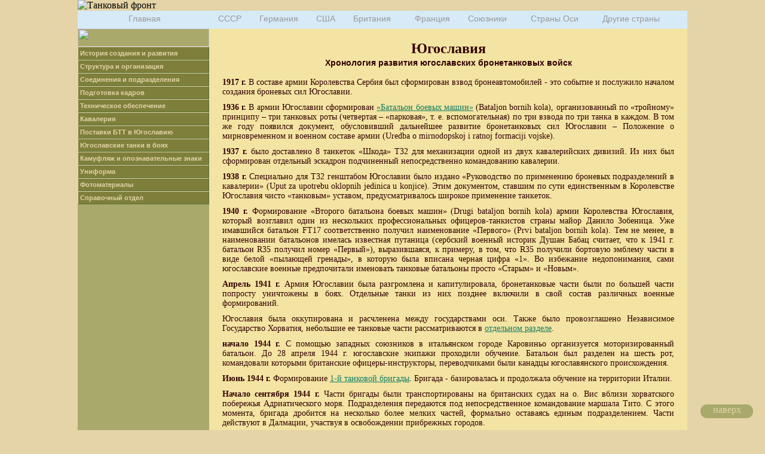

--- FILE ---
content_type: text/html; charset=UTF-8
request_url: http://tankfront.ru/allies/jugoslavija/jugoslavija.html
body_size: 18722
content:
<!DOCTYPE HTML PUBLIC "-//W3C//DTD HTML 4.01 Transitional//EN"
"http://www.w3.org/TR/html4/loose.dtd">
<html>
<head>
<title>Югославия</title>
<link rel="shortcut icon" href="../../favicon.ico">
<meta http-equiv="Content-Type" content="text/html; charset=utf-8">
<meta name="description" content="Союзники по антигитлеровской коалиции. Югославия">
<meta name="keywords" content="Югославия">
<meta name="author" content="Sten">

<link href="../../style.css" rel="stylesheet" type="text/css">
<link href="../../menu-v.css" rel="stylesheet" type="text/css">
<link href="../../dropdown-menu.css" media="screen" rel="stylesheet" type="text/css" />
</head>

<body>
<!-- Rating@Mail.ru counter -->
<script type="text/javascript">
var _tmr = _tmr || [];
_tmr.push({id: "1539281", type: "pageView", start: (new Date()).getTime()});
(function (d, w, id) {
  if (d.getElementById(id)) return;
  var ts = d.createElement("script"); ts.type = "text/javascript"; ts.async = true; ts.id = id;
  ts.src = (d.location.protocol == "https:" ? "https:" : "http:") + "//top-fwz1.mail.ru/js/code.js";
  var f = function () {var s = d.getElementsByTagName("script")[0]; s.parentNode.insertBefore(ts, s);};
  if (w.opera == "[object Opera]") { d.addEventListener("DOMContentLoaded", f, false); } else { f(); }
})(document, window, "topmailru-code");
</script><noscript><div style="position:absolute;left:-10000px;">
<img src="http://top-fwz1.mail.ru/counter?id=1539281;js=na" style="border:0;" height="1" width="1" alt="Рейтинг@Mail.ru" />
</div></noscript>
<!-- //Rating@Mail.ru counter -->
<table width="1020" border="0" align="center" cellpadding="0" cellspacing="0">
  <tr>
    <td><img src="../../images/t_front_verh.jpg" alt="Танковый фронт" align="center"></td>
  </tr>
  <tr>
    <td><ul class="nav-main" id="navigation" name="navigation"> 
  	<li class="index"><a href="../../index.html">Главная</a></li> 
  	<li><a href="../../ussr/ussr.html">СССР</a></li> 
  	<li><a href="../../deutschland/deutschland.html">Германия</a></li> 
  	<li><a href="../../usa/usa.html">США</a></li> 
  	<li class="list"><a href="../../uk/uk.html">Британия</a>
  		<ul class="nav-sub"> 
  			<li><a href="../../uk/australia/australia.html">Австралия</a></li> 
  			<li><a href="../../uk/canada/canada.html">Канада</a></li> 
  			<li><a href="../../uk/india/india.html">Индия</a></li> 
  			<li><a href="../../uk/nz/new_zealand.html">Новая Зеландия</a></li> 
  			<li><a href="../../uk/uas/uas.html">Южно-Африканский Союз</a></li> 
  			<li><a href="../../uk/forein_units.html">Иностранные формирования</a></li> 
  		</ul> 
  	</li>
  	<li><a href="../../france/france.html">Франция</a> 
  	<li class="list"><a href="../allies.html">Союзники</a> 
  		<ul class="nav-sub"> 
            <li><a href="../../polska/polska.html">Польша</a></li> 
  			<li><a href="../../ceskoslovensko/ceskoslovensko.html">Чехословакия</a></li> 
  			<li><a href="jugoslavija.html">Югославия</a></li> 
  			<li><a href="../china/china.html">Китай</a></li> 
  			<li><a href="../brazil/brazil.html">Бразилия</a></li> 
  			<li><a href="../mongolia/mongolia.html">Монголия</a></li> 
  		</ul> 
  	</li>
  	<li class="list"><a href="../../axis/axis.html">Страны Оси</a>
  		<ul class="nav-sub"> 
  			<li><a href="../../japan/japan.html">Япония</a></li> 
  			<li><a href="../../italy/italy.html">Италия</a></li> 
  			<li><a href="../../finland/finland.html">Финляндия</a></li> 
  			<li><a href="../../romania/romania.html">Румыния</a></li> 
  			<li><a href="../../hungary/hungary.html">Венгрия</a></li> 
  			<li><a href="../../axis/bulgaria/bulgaria.html">Болгария</a></li> 
  			<li><a href="../../axis/chroatia/chroatia.html">Хорватия</a></li> 
  			<li><a href="../../axis/slovakia/slovakia.html">Словакия</a></li> 
  			<li><a href="../../axis/thailand/thailand.html">Таиланд</a></li> 
  		</ul> 
  	</li>
  	<li class="list"><a href="../../neutral/neutral.html">Другие страны</a>
  		<ul class="nav-sub"> 
  			<li><a href="../../neutral/sweden/sweden.html">Швеция</a>
  			<li><a href="../../neutral/espana/espana.html">Испания</a></li> 
  			<li><a href="../../neutral/turkey/turkey.html">Турция</a>
  			<li><a href="../../neutral/swiss/swiss.html">Швейцария</a></li> 
  			<li><a href="../../neutral/argentina/argentina.html">Аргентина</a></li> 
  			<li><a href="../../neutral/pribaltika.html">Прибалтика</a>
  		</ul> 
  	</li>
</ul> </td>
  </tr>
  <tr>
    <td><table width="1020" border="0" align="center" cellpadding="0" cellspacing="0">
      <tr>
        <td width="220" valign="top" bgcolor="#a9a96b"><a href="jugoslavija.html"><img src="../../images/hmenu/jug.png" width="220" height="30"></a>
        <ul id="navmenu-v">
          <li><a href="history.html">История создания и развития</a>
                <ul>
                  <li><a href="history/kraljevina.html">Королевство Югославия</a></li>
                  <li><a href="history/tito.html">НОАЮ</a></li>
                </ul>
          </li>
          <li><a href="organisation.html">Структура и организация</a></li>
          <li><a href="units.html">Соединения и подразделения</a>
                <ul>
                  <li><a href="units/tb1.html">1-я танковая бригада НОАЮ</a></li>
                  <li><a href="units/tb2.html">2-я танковая бригада НОАЮ</a></li>
                </ul>
          </li>
          <li><a href="kadri.html">Подготовка кадров</a></li>
          <li><a href="techsupport.html">Техническое обеспечение</a></li>
          <li><a href="cavalry.html">Кавалерия</a></li>
          <li><a href="import_btt.html">Поставки БТТ в Югославию</a></li>
          <li><a href="in-action.html">Югославские танки в боях</a>
                <ul>
                  <li><a href="in-action/april1941.html">Апрельская война 1941</a></li>
                  <li><a href="in-action/liberation.html">Освободительная война 1941 - 1945</a></li>
                  <li><a href="bchs.html">Боевой и численный состав</a></li>
                </ul>
          </li>
          <li><a href="camouflage.html">Камуфляж и опознавательные знаки</a></li>
          <li><a href="uniforms.html">Униформа</a></li>
          <li><a href="photo.html">Фотоматериалы</a>
                <ul>
                  <li><a href="photo/kraljevina.html">Королевство Югославия</a></li>
                  <li><a href="photo/tb2.html">НОАЮ</a></li>
                </ul>
          </li>
          <li><a href="reference.html">Справочный отдел</a>
                <ul>
                  <li><a href="reference/literature.html">Библиография</a></li>
                  <li><a href="reference/abbreviation.html">Список сокращений</a></li>
                  <li><a href="reference/m_ranks.html">Воинские звания</a></li>
                </ul>
          </li>
        </ul>          </td>
        <td width="800" bgcolor="f3e4a3"><table width="800" border="0" align="center" cellpadding="0" cellspacing="0" bgcolor="f3e4a3">
            <tr>
              <td><h1>Югославия</h1>                </td>
            </tr>
            <tr>
              <td><h2>Хронология развития югославских бронетанковых войск</h2></td>
            </tr>
            <tr>
              <td><table width="780"  border="0" align="center" cellpadding="1" cellspacing="1">
                <tr>
                  <td><p><strong>1917 г.</strong> В составе армии Королевства Сербия был сформирован взвод бронеавтомобилей - это событие и послужило началом создания броневых сил Югославии.</p>
                    <p><strong>1936 г.</strong> В армии Югославии сформирован <a href="units/bbk.html">«Батальон боевых машин»</a> (Вataljon bornih kola), организованный по «тройному» принципу – три танковых роты (четвертая – «парковая», т. е. вспомогательная) по три взвода по три танка в каждом. В том же году появился документ, обусловивший дальнейшее развитие бронетанковых сил Югославии – Положение о мирновременном и военном составе армии (Uredba o mirnodopskoj i ratnoj formaciji vojske).</p>
                    <p><strong>1937 г.</strong> было доставлено 8 танкеток «Шкода» Т32 для механизации одной из двух кавалерийских дивизий. Из них был сформирован отдельный эскадрон подчиненный непосредственно командованию кавалерии.</p>
                    <p><strong>1938 г.</strong> Специально для Т32 генштабом Югославии было издано «Руководство по применению броневых подразделений в кавалерии» (Uput za upotrebu oklopnih jedinica u konjice). Этим документом, ставшим по сути единственным в Королевстве Югославия чисто «танковым» уставом, предусматривалось широкое применение танкеток.</p>
                    <p><strong>1940 г.</strong> Формирование «Второго батальона боевых машин» (Drugi bataljon bornih kola) армии Королевства Югославия, который возглавил один из нескольких профессиональных офицеров-танкистов страны майор Данило Зобеница. Уже имавшийся батальон FT17 соответственно получил наименование «Первого» (Prvi bataljon bornih kola). Тем не менее, в наименовании батальонов имелась известная путаница (сербский военный историк Душан Бабац считает, что к 1941 г. батальон R35 получил номер «Первый»), выразившаяся, к примеру, в том, что R35 получили бортовую эмблему части в виде белой «пылающей гренады», в которую была вписана черная цифра «1». Во избежание недопонимания, сами югославские военные предпочитали именовать танковые батальоны просто «Старым» и «Новым».</p>
                    <p><strong>Апрель 1941 г.</strong> Армия Югославии была разгромлена и капитулировала, бронетанковые части были по большей части попросту уничтожены в боях. Отдельные танки из них позднее включили в свой состав различных военные формирований.</p>
                    <p>Югославия была оккупирована и расчленена между государствами оси. Также было провозглашено Независимое Государство Хорватия, небольшие ее танковые части рассматриваются в <a href="../../axis/chroatia/chroatia.html">отдельном разделе</a>.</p>
                    <p><strong>начало 1944 г.</strong> С помощью западных союзников в итальянском городе Каровиньо организуется моторизированный батальон. До 28 апреля 1944 г. югославские экипажи проходили обучение. Батальон был разделен на шесть рот, командовали которыми британские офицеры-инструкторы, переводчиками были канадцы югославянского происхождения.</p>
                    <p><strong>Июнь 1944 г.</strong> Формирование <a href="units/tb1.html">1-й танковой бригады</a>. Бригада - базировалась и продолжала обучение на территории Италии.</p>
                    <p><strong>Начало сентября 1944 г.</strong> Части бригады были транспортированы на британских судах на о. Вис вблизи хорватского побережья Адриатического моря. Подразделения передаются под непосредственное командование маршала Тито. С этого момента, бригада дробится на несколько более мелких частей, формально оставаясь единым подразделением. Части действуют в Далмации, участвуя в освобождении прибрежных городов.</p>
                    <p><strong>8 марта 1945 г.</strong> Было объявлено о формировании <a href="units/tb2.html">2-й танковой бригады</a> Народно-освободительной армии Югославии. Ее структура соответствовала организации советской танковой бригады: три танковых батальона по две танковых роты (в каждой роте по три танковых взвода с тремя танками + танк командира роты). В целом 2-я танковая насчитывала 1 150 солдат и офицеров, 65 танков Т-34-85 и 3 бронеавтомобиля БА-64.</p></td>
                </tr>
              </table></td>
            </tr>
            <tr>
              <td>&nbsp;</td>
            </tr>
            <tr>
              <td><div align="center"><img src="../../images/line_ft17.png" alt=""></div></td>
            </tr>
        </table></td>
      </tr>
      <tr>
        <td valign="bottom" bgcolor="#a9a96b"><table border="0" align="center" cellpadding="0" cellspacing="0">
          <tr>
            <td align="center" valign="middle"><!-- Rating@Mail.ru logo -->
<a href="http://top.mail.ru/jump?from=1539281">
<img src="http://top-fwz1.mail.ru/counter?id=1539281;t=488;l=1" 
style="border:0;" height="31" width="88" alt="Рейтинг@Mail.ru" /></a>
<!-- //Rating@Mail.ru logo --></td>
            <td align="center" valign="middle"><!-- Yandex.Metrika informer --><a href="https://metrika.yandex.ru/stat/?id=32690620&amp;from=informer"target="_blank" rel="nofollow"><img src="https://informer.yandex.ru/informer/32690620/3_0_ECECECFF_CCCCCCFF_0_pageviews"style="width:88px; height:31px; border:0;" alt="Яндекс.Метрика" title="Яндекс.Метрика: данные за сегодня (просмотры, визиты и уникальные посетители)" onclick="try{Ya.Metrika.informer({i:this,id:32690620,lang:'ru'});return false}catch(e){}" /></a><!-- /Yandex.Metrika informer --> <!-- Yandex.Metrika counter --><script src="https://mc.yandex.ru/metrika/watch.js" type="text/javascript"></script><script type="text/javascript">try { var yaCounter32690620 = new Ya.Metrika({ id:32690620, clickmap:true, trackLinks:true, accurateTrackBounce:true });} catch(e) { }</script><noscript><div><img src="https://mc.yandex.ru/watch/32690620" style="position:absolute; left:-9999px;" alt="" /></div></noscript><!-- /Yandex.Metrika counter --></td>
          </tr>
          <tr>
            <td width="90" align="center" valign="middle">&nbsp;</td>
            <td width="90" align="center" valign="middle">&nbsp;</td>
          </tr>
        </table></td>
        <td bgcolor="f3e4a3"><table width="760" border="0" align="center" cellpadding="1" cellspacing="1" class="spisok3">
          <tr>
            <td class="spisok1"><strong>Литература и источники:</strong></td>
          </tr>
          <tr>
            <td>&nbsp;</td>
          </tr>
          <tr>
            <td>&nbsp;</td>
          </tr>
          <tr>
            <td>&nbsp;</td>
          </tr>
          <tr>
            <td>&nbsp;</td>
          </tr>
        </table></td>
      </tr>
    </table></td>
  </tr>
  <tr>
    <td><table width="1020" border="0" cellpadding="0" cellspacing="0">
      <tr>
        <td><img src="../../images/bottom_1.jpg" width="728" height="55"></td>
        <td><table width="20" border="0" cellspacing="0" cellpadding="0">
          <tr>
            <td><a href="mailto:tankfront@mail.ru"><img src="../../images/bottom_2.jpg" width="173" height="27"></a></td>
          </tr>
          <tr>
            <td><a href="mailto:stefanov-rabota@rambler.ru"><img src="../../images/bottom_3.jpg" width="173" height="28"></a></td>
          </tr>
        </table></td>
        <td><img src="../../images/bottom_4.jpg" width="119" height="55"></td>
      </tr>
    </table></td>
  </tr>
  <tr>
    <td><p></p></td>
  </tr>
</table>
<a href="#" id="toTop">наверх</a> 
<script src="../../toTop.js" type="text/javascript"></script> 
<script type="text/javascript"> 
$(function() { 
$("#toTop").scrollToTop(); 
}); 
</script>
</body>
</html>

--- FILE ---
content_type: text/css
request_url: http://tankfront.ru/style.css
body_size: 6837
content:
body {
	background-color: #E4D4A8;
	margin-left: 5px;
	margin-top: 0px;
	margin-right: 5px;
	margin-bottom: 0px;
}
p {
	font-family: Bookman Old Style, Times New Roman, Times, serif;
	font-size: 14px;
	font-style: normal;
	text-align: justify;
	color: #330000;
	font-weight: normal;
	margin-top: 10px;
	margin-right: 10px;
	margin-left: 10px;
	margin-bottom: 10px;
}
.right {
	text-align: right;
}
h1 {
	font-family: Georgia, "Times New Roman", Times, serif;
	font-size: 24px;
	font-style: normal;
	text-align: center;
	line-height: normal;
	font-weight: bold;
	color: #330000;
	margin-top: 20px;
	margin-bottom: 1px;
}
h2 {
	font-family: Verdana, Arial, Helvetica, sans-serif;
	font-size: 14px;
	text-align: center;
	color: #330000;
	margin-top: 1px;
	margin-bottom: 5px;
}
h3 {
	font-family: "Bookman Old Style";
	font-size: 14px;
	font-style: normal;
	text-align: center;
	font-weight: normal;
	line-height: normal;
	margin-bottom: 5px;
	margin-top: 5px;
}
h4 {
	font-family: Verdana, Arial, Helvetica, sans-serif;
	font-size: 10px;
	text-align: center;
	font-weight: normal;
	color: #330000;
}
h5 {
	font-family: "Courier New", Courier, mono;
	font-size: 12px;
	font-style: normal;
	text-align: center;
	color: #330000;
	font-weight: bold;
}
h6 {
	font-family: Verdana, Arial, Helvetica, sans-serif;
	font-size: 14px;
	color: #000000;
	text-align: justify;
	font-weight: bold;
	margin-top: 5px;
	margin-bottom: 10px;
	margin-right: 10px;
	margin-left: 10px;
}
.kursiv-1 {
	font-family: Verdana, Arial, Helvetica, sans-serif;
	font-size: 12px;
	text-align: justify;
	font-style: italic;
}
.ruchka {
	font-family: Verdana, Arial, Helvetica, sans-serif;
	font-size: 12px;
	font-style: italic;
	color: #660099;
	font-weight: normal;
}
.spisok {
	font-family: "Bookman Old Style";
	font-size: 12px;
	font-style: normal;
	color: #000000;
	text-align: justify;
	font-weight: normal;
	list-style-position: outside;
}
.spisok1 {
	font-family: Verdana, Arial, Helvetica, sans-serif;
	font-size: 14px;
	font-style: normal;
	color: #330000;
	text-align: justify;
	font-weight: normal;
	list-style-position: outside;
	list-style-type: square;
}
.spisok2 {
	font-family: "Georgia";
	font-size: 14px;
	font-style: normal;
	color: #330000;
	text-align: justify;
	font-weight: normal;
	list-style-position: outside;
	list-style-type: square;
}
.spisok3 {
	font-family: Verdana, Arial, Helvetica, sans-serif;
	font-size: 10px;
	font-style: normal;
	color: #330000;
	text-align: justify;
	font-weight: normal;
	list-style-position: outside;
}
.menu {
	font-family: "Verdana";
	font-size: 12px;
	font-style: normal;
	color: #330000;
	text-align: justify;
	font-weight: normal;
	list-style-position: outside;
	list-style-type: square;
}
.menu-ks {
	font-family: "Verdana";
	font-size: 10px;
	font-style: normal;
	color: #330000;
	text-align: justify;
	font-weight: normal;
	list-style-position: outside;
	list-style-type: square;
}
.menu-uni {
	font-family: Verdana, Arial, Helvetica, sans-serif;
	font-size: 12px;
	text-align: center;
	font-weight: normal;
	color: #330000;
}
.menu-uni1 {
	font-family: Verdana, Arial, Helvetica, sans-serif;
	font-size: 10px;
	font-weight: normal;
	color: #330000;
	margin-top: 5px;
	margin-bottom: 5px;
}
.mashin {
	font-family: "Courier New", Courier, mono;
	font-size: 12px;
	font-style: normal;
	color: #330000;
	font-weight: normal;
}
.mashin-red {
	font-family: "Courier New", Courier, mono;
	font-size: 12px;
	font-style: normal;
	color: #CC0000;
	text-align: justify;
	font-weight: normal;
}
.mashin-blue {
	font-family: "Courier New", Courier, mono;
	font-size: 12px;
	font-style: normal;
	color: #3333CC;
	text-align: justify;
	font-weight: normal;
}
.mashin-green {
	font-family: "Courier New", Courier, mono;
	font-size: 12px;
	font-style: normal;
	color: #006600;
	text-align: justify;
	font-weight: normal;
}
.ssilka-1 {
	font-family: Verdana, Arial, Helvetica, sans-serif;
	font-size: 10px;
	text-align: justify;
	color: #CC0033;
	font-style: normal;
	margin-right: 50px;
	margin-left: 50px;
}
.melky {
	font-family: Verdana, Arial, Helvetica, sans-serif;
	font-size: 10px;
	text-align: justify;
	font-style: normal;
	color: #330000;
	list-style-position: outside;
}
.melky-red {
	font-family: Verdana, Arial, Helvetica, sans-serif;
	text-align: justify;
	font-size: 10px;
	font-style: normal;
	color: #CC0000;
}
.melky-blue {
	font-family: Verdana, Arial, Helvetica, sans-serif;
	font-size: 10px;
	text-align: justify;
	font-style: normal;
	color: #3333CC;
}
.melky-green {
	font-family: Verdana, Arial, Helvetica, sans-serif;
	font-size: 10px;
	text-align: justify;
	font-style: normal;
	color: #006600;
}
.table1 {
	font-family: Verdana, Arial, Helvetica, sans-serif;
	font-size: 10px;
	text-align: center;
	font-weight: normal;
	color: #330000;
}
.table2 {
	font-family: "Bookman Old Style";
	font-size: 12px;
	font-style: normal;
	color: #330000;
	text-align: center;
	font-weight: normal;
	list-style-position: outside;
	list-style-type: square;
}
.table3 {
	font-family: "Bookman Old Style";
	font-size: 10px;
	font-style: normal;
	color: #330000;
}
.table4 {
	font-family: Geneva, Arial, Helvetica, sans-serif;
	font-size: 14px;
	font-style: bold;
	color: #330000;
	font-stretch: expanded;
}
.zagolovok1 {
	font-family: Arial, Helvetica, sans-serif;
	font-size: 16px;
	color: #E4D4A8;
	text-align: justify;
	font-weight: bold;
	margin-top: 10px;
	margin-right: 10px;
	margin-left: 10px;
}
ul { text-align: justify; }
ol { text-align: justify; }

.fotoLink li {
	display: inline;
	height: 100px;
	float: left;
	margin-top: 10px;
	margin-right: 5px;
	margin-left: 5px;
}

a:link { color: #147D63}
a:visited { color: #960966}
a:link img{ color: #147D63; border: none}
a:visited img{ color: #960966; border: none}
a:active img{ border: none}
a:hover img{ border: none}
		
.wide {
	border-bottom: 1px #000 solid;
	width: 4000px;
}
			
.fleft { float: left; margin: 0 20px 0 0; }
			
.cboth { clear: both; }
			
#main {
	background: #fff;
	margin: 0 auto;
	padding: 30px;
	width: 1000px;
}
   .brd {
    border: 4px double black; /* ????????? ??????? */
    padding: 5px; /* ???? ?????? ?????? */
   }
#toTop { 
	width: 88px;
	height: 23px;
	background: #a9a96b;
	-moz-border-radius: 50px;
	-webkit-border-radius: 50px;
	border-radius: 50px;
	position: fixed;
	bottom: 20px;
	right: 20px;
	font-family: Bookman Old Style, Times New Roman, Times, serif;
	font-size: 16px;
	font-style: bold;
	text-align: center;
	text-decoration: none;
	color: #E4D4A8;
	cursor: pointer;
}

